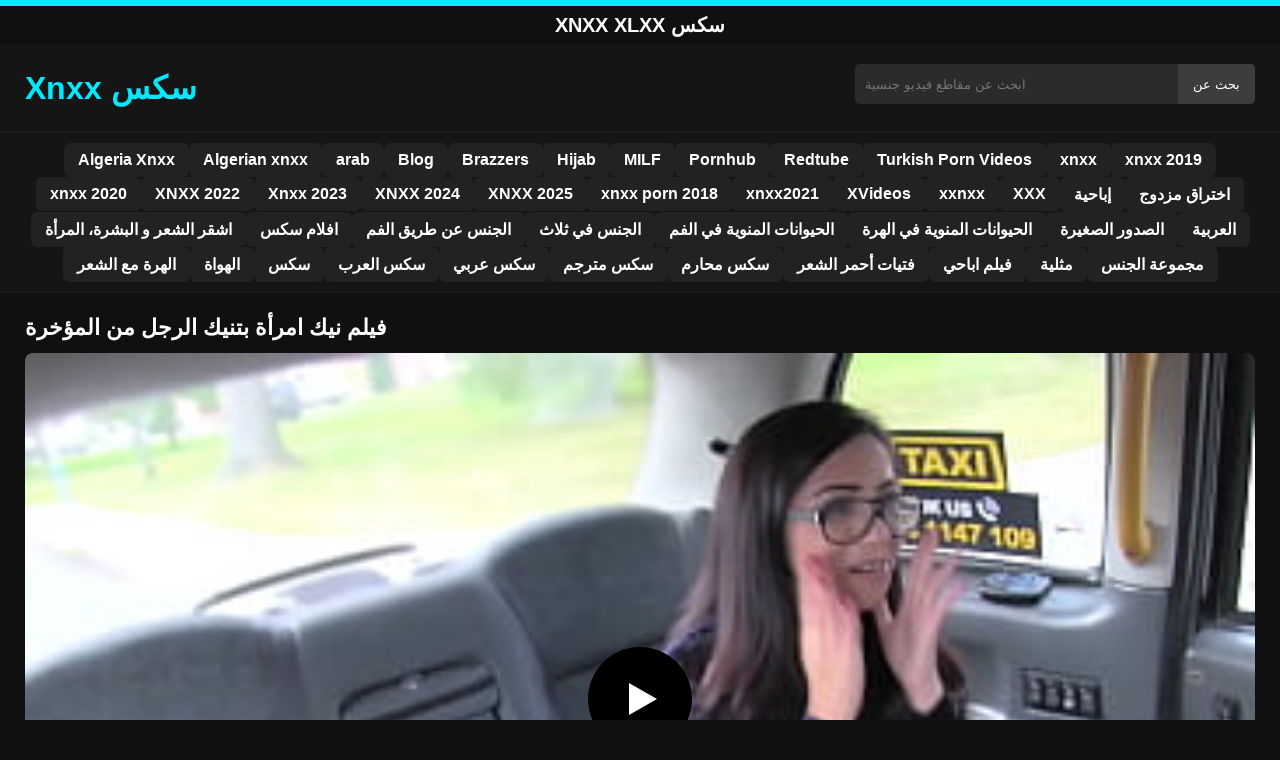

--- FILE ---
content_type: text/html; charset=UTF-8
request_url: https://xnxxyouporn.com/57089/
body_size: 9700
content:
<!DOCTYPE html><html lang="ar"><head><meta charset="utf-8"> <meta name="viewport" content="width=device-width, initial-scale=1"><meta name="google-site-verification" content="0Z0hOXw1GitLl6VPfx2MdH-8FXEX_ySvwEXJarm6-Ig"/> <meta name="rating" content="RTA-5042-1996-1400-1577-RTA"><meta name="rating" content="adult"> <title>فيلم نيك امرأة بتنيك الرجل من المؤخرة</title> <meta name="description" content="فيلم نيك امرأة بتنيك الرجل من المؤخرة"> <meta name="robots" content="index, follow"><meta property="og:title" content="فيلم نيك امرأة بتنيك الرجل من المؤخرة"> <meta property="og:description" content="فيلم نيك امرأة بتنيك الرجل من المؤخرة"> <meta property="og:type" content="video.other"> <meta property="og:image" content="https://xnxxyouporn.com/wp-content/uploads/2022/07/aa24b885e2b7e7e8752bd86bbbbaac00.jpg"> <meta property="og:url" content="https://xnxxyouporn.com/57089/"> <meta property="og:site_name" content="مشاهدة الأفلام العربية xnxx ، xxnxx ، سكس عربي ، قصص سكس"> <link rel="preload" as="image" href="https://xnxxyouporn.com/wp-content/uploads/2022/07/aa24b885e2b7e7e8752bd86bbbbaac00.jpg" fetchpriority="high"> <link rel="icon" href="https://xnxxyouporn.com/wp-content/uploads/2020/08/cropped-x.jpg"><meta name='robots' content='max-image-preview:large'/><style>img:is([sizes=auto i],[sizes^="auto," i]){contain-intrinsic-size:3000px 1500px}</style><style id='classic-theme-styles-inline-css' type='text/css'>/*! This file is auto-generated */:0.wp-block-button__link{color:#fff;background-color:#32373c;border-radius:9999px;box-shadow:none;text-decoration:none;padding:calc(.667em + 2px) calc(1.333em + 2px);font-size:1.125em}.wp-block-file__button{background:#32373c;color:#fff;text-decoration:none}</style><style id='global-styles-inline-css' type='text/css'>:root{--wp--preset--aspect-ratio--square:1;--wp--preset--aspect-ratio--4-3:4/3;--wp--preset--aspect-ratio--3-4:3/4;--wp--preset--aspect-ratio--3-2:3/2;--wp--preset--aspect-ratio--2-3:2/3;--wp--preset--aspect-ratio--16-9:16/9;--wp--preset--aspect-ratio--9-16:9/16;--wp--preset--color--black:#000;--wp--preset--color--cyan-bluish-gray:#abb8c3;--wp--preset--color--white:#fff;--wp--preset--color--pale-pink:#f78da7;--wp--preset--color--vivid-red:#cf2e2e;--wp--preset--color--luminous-vivid-orange:#ff6900;--wp--preset--color--luminous-vivid-amber:#fcb900;--wp--preset--color--light-green-cyan:#7bdcb5;--wp--preset--color--vivid-green-cyan:#00d084;--wp--preset--color--pale-cyan-blue:#8ed1fc;--wp--preset--color--vivid-cyan-blue:#0693e3;--wp--preset--color--vivid-purple:#9b51e0;--wp--preset--gradient--vivid-cyan-blue-to-vivid-purple:linear-gradient(135deg,rgba(6,147,227,1) 0,rgb(155,81,224) 100%);--wp--preset--gradient--light-green-cyan-to-vivid-green-cyan:linear-gradient(135deg,rgb(122,220,180) 0,rgb(0,208,130) 100%);--wp--preset--gradient--luminous-vivid-amber-to-luminous-vivid-orange:linear-gradient(135deg,rgba(252,185,0,1) 0,rgba(255,105,0,1) 100%);--wp--preset--gradient--luminous-vivid-orange-to-vivid-red:linear-gradient(135deg,rgba(255,105,0,1) 0,rgb(207,46,46) 100%);--wp--preset--gradient--very-light-gray-to-cyan-bluish-gray:linear-gradient(135deg,rgb(238,238,238) 0,rgb(169,184,195) 100%);--wp--preset--gradient--cool-to-warm-spectrum:linear-gradient(135deg,rgb(74,234,220) 0,rgb(151,120,209) 20%,rgb(207,42,186) 40%,rgb(238,44,130) 60%,rgb(251,105,98) 80%,rgb(254,248,76) 100%);--wp--preset--gradient--blush-light-purple:linear-gradient(135deg,rgb(255,206,236) 0,rgb(152,150,240) 100%);--wp--preset--gradient--blush-bordeaux:linear-gradient(135deg,rgb(254,205,165) 0,rgb(254,45,45) 50%,rgb(107,0,62) 100%);--wp--preset--gradient--luminous-dusk:linear-gradient(135deg,rgb(255,203,112) 0,rgb(199,81,192) 50%,rgb(65,88,208) 100%);--wp--preset--gradient--pale-ocean:linear-gradient(135deg,rgb(255,245,203) 0,rgb(182,227,212) 50%,rgb(51,167,181) 100%);--wp--preset--gradient--electric-grass:linear-gradient(135deg,rgb(202,248,128) 0,rgb(113,206,126) 100%);--wp--preset--gradient--midnight:linear-gradient(135deg,rgb(2,3,129) 0,rgb(40,116,252) 100%);--wp--preset--font-size--small:13px;--wp--preset--font-size--medium:20px;--wp--preset--font-size--large:36px;--wp--preset--font-size--x-large:42px;--wp--preset--spacing--20:.44rem;--wp--preset--spacing--30:.67rem;--wp--preset--spacing--40:1rem;--wp--preset--spacing--50:1.5rem;--wp--preset--spacing--60:2.25rem;--wp--preset--spacing--70:3.38rem;--wp--preset--spacing--80:5.06rem;--wp--preset--shadow--natural:6px 6px 9px rgba(0,0,0,.2);--wp--preset--shadow--deep:12px 12px 50px rgba(0,0,0,.4);--wp--preset--shadow--sharp:6px 6px 0 rgba(0,0,0,.2);--wp--preset--shadow--outlined:6px 6px 0 -3px rgba(255,255,255,1),6px 6px rgba(0,0,0,1);--wp--preset--shadow--crisp:6px 6px 0 rgba(0,0,0,1)}:where(.is-layout-flex){gap:.5em}:where(.is-layout-grid){gap:.5em}body .is-layout-flex{display:flex}.is-layout-flex{flex-wrap:wrap;align-items:center}.is-layout-flex>:is(*,div){margin:0}body .is-layout-grid{display:grid}.is-layout-grid>:is(*,div){margin:0}:where(.wp-block-columns.is-layout-flex){gap:2em}:where(.wp-block-columns.is-layout-grid){gap:2em}:where(.wp-block-post-template.is-layout-flex){gap:1.25em}:where(.wp-block-post-template.is-layout-grid){gap:1.25em}.has-black-color{color:var(--wp--preset--color--black)!important}.has-cyan-bluish-gray-color{color:var(--wp--preset--color--cyan-bluish-gray)!important}.has-white-color{color:var(--wp--preset--color--white)!important}.has-pale-pink-color{color:var(--wp--preset--color--pale-pink)!important}.has-vivid-red-color{color:var(--wp--preset--color--vivid-red)!important}.has-luminous-vivid-orange-color{color:var(--wp--preset--color--luminous-vivid-orange)!important}.has-luminous-vivid-amber-color{color:var(--wp--preset--color--luminous-vivid-amber)!important}.has-light-green-cyan-color{color:var(--wp--preset--color--light-green-cyan)!important}.has-vivid-green-cyan-color{color:var(--wp--preset--color--vivid-green-cyan)!important}.has-pale-cyan-blue-color{color:var(--wp--preset--color--pale-cyan-blue)!important}.has-vivid-cyan-blue-color{color:var(--wp--preset--color--vivid-cyan-blue)!important}.has-vivid-purple-color{color:var(--wp--preset--color--vivid-purple)!important}.has-black-background-color{background-color:var(--wp--preset--color--black)!important}.has-cyan-bluish-gray-background-color{background-color:var(--wp--preset--color--cyan-bluish-gray)!important}.has-white-background-color{background-color:var(--wp--preset--color--white)!important}.has-pale-pink-background-color{background-color:var(--wp--preset--color--pale-pink)!important}.has-vivid-red-background-color{background-color:var(--wp--preset--color--vivid-red)!important}.has-luminous-vivid-orange-background-color{background-color:var(--wp--preset--color--luminous-vivid-orange)!important}.has-luminous-vivid-amber-background-color{background-color:var(--wp--preset--color--luminous-vivid-amber)!important}.has-light-green-cyan-background-color{background-color:var(--wp--preset--color--light-green-cyan)!important}.has-vivid-green-cyan-background-color{background-color:var(--wp--preset--color--vivid-green-cyan)!important}.has-pale-cyan-blue-background-color{background-color:var(--wp--preset--color--pale-cyan-blue)!important}.has-vivid-cyan-blue-background-color{background-color:var(--wp--preset--color--vivid-cyan-blue)!important}.has-vivid-purple-background-color{background-color:var(--wp--preset--color--vivid-purple)!important}.has-black-border-color{border-color:var(--wp--preset--color--black)!important}.has-cyan-bluish-gray-border-color{border-color:var(--wp--preset--color--cyan-bluish-gray)!important}.has-white-border-color{border-color:var(--wp--preset--color--white)!important}.has-pale-pink-border-color{border-color:var(--wp--preset--color--pale-pink)!important}.has-vivid-red-border-color{border-color:var(--wp--preset--color--vivid-red)!important}.has-luminous-vivid-orange-border-color{border-color:var(--wp--preset--color--luminous-vivid-orange)!important}.has-luminous-vivid-amber-border-color{border-color:var(--wp--preset--color--luminous-vivid-amber)!important}.has-light-green-cyan-border-color{border-color:var(--wp--preset--color--light-green-cyan)!important}.has-vivid-green-cyan-border-color{border-color:var(--wp--preset--color--vivid-green-cyan)!important}.has-pale-cyan-blue-border-color{border-color:var(--wp--preset--color--pale-cyan-blue)!important}.has-vivid-cyan-blue-border-color{border-color:var(--wp--preset--color--vivid-cyan-blue)!important}.has-vivid-purple-border-color{border-color:var(--wp--preset--color--vivid-purple)!important}.has-vivid-cyan-blue-to-vivid-purple-gradient-background{background:var(--wp--preset--gradient--vivid-cyan-blue-to-vivid-purple)!important}.has-light-green-cyan-to-vivid-green-cyan-gradient-background{background:var(--wp--preset--gradient--light-green-cyan-to-vivid-green-cyan)!important}.has-luminous-vivid-amber-to-luminous-vivid-orange-gradient-background{background:var(--wp--preset--gradient--luminous-vivid-amber-to-luminous-vivid-orange)!important}.has-luminous-vivid-orange-to-vivid-red-gradient-background{background:var(--wp--preset--gradient--luminous-vivid-orange-to-vivid-red)!important}.has-very-light-gray-to-cyan-bluish-gray-gradient-background{background:var(--wp--preset--gradient--very-light-gray-to-cyan-bluish-gray)!important}.has-cool-to-warm-spectrum-gradient-background{background:var(--wp--preset--gradient--cool-to-warm-spectrum)!important}.has-blush-light-purple-gradient-background{background:var(--wp--preset--gradient--blush-light-purple)!important}.has-blush-bordeaux-gradient-background{background:var(--wp--preset--gradient--blush-bordeaux)!important}.has-luminous-dusk-gradient-background{background:var(--wp--preset--gradient--luminous-dusk)!important}.has-pale-ocean-gradient-background{background:var(--wp--preset--gradient--pale-ocean)!important}.has-electric-grass-gradient-background{background:var(--wp--preset--gradient--electric-grass)!important}.has-midnight-gradient-background{background:var(--wp--preset--gradient--midnight)!important}.has-small-font-size{font-size:var(--wp--preset--font-size--small)!important}.has-medium-font-size{font-size:var(--wp--preset--font-size--medium)!important}.has-large-font-size{font-size:var(--wp--preset--font-size--large)!important}.has-x-large-font-size{font-size:var(--wp--preset--font-size--x-large)!important}:where(.wp-block-post-template.is-layout-flex){gap:1.25em}:where(.wp-block-post-template.is-layout-grid){gap:1.25em}:where(.wp-block-columns.is-layout-flex){gap:2em}:where(.wp-block-columns.is-layout-grid){gap:2em}:root :where(.wp-block-pullquote){font-size:1.5em;line-height:1.6}</style><link rel="canonical" href="https://xnxxyouporn.com/57089/"/><link rel='shortlink' href='https://xnxxyouporn.com/?p=57089'/><link rel="icon" href="https://xnxxyouporn.com/wp-content/uploads/2020/08/cropped-x-32x32.jpg" sizes="32x32"/><link rel="icon" href="https://xnxxyouporn.com/wp-content/uploads/2020/08/cropped-x-192x192.jpg" sizes="192x192"/><link rel="apple-touch-icon" href="https://xnxxyouporn.com/wp-content/uploads/2020/08/cropped-x-180x180.jpg"/><meta name="msapplication-TileImage" content="https://xnxxyouporn.com/wp-content/uploads/2020/08/cropped-x-270x270.jpg"/><style>:root{--primary-bg:#101010;--secondary-bg:#151515;--tertiary-bg:#1b1b1b;--quaternary-bg:#111;--card-bg:#1e1e1e;--input-bg:#2b2b2b;--button-bg:#3d3d3d;--element-bg:#222;--text-primary:#fff;--text-secondary:#ededed;--text-muted:#f0f0f0;--text-gray:#ccc;--accent-primary:#00eaff;--accent-hover:#fa2828;--border-primary:#333;--border-secondary:#202020;--border-tertiary:#444;--font-family:-apple-system,BlinkMacSystemFont,Segoe UI,Roboto,Oxygen,Ubuntu,Cantarell,Fira Sans,Droid Sans,Helvetica Neue,sans-serif}body{font-family:var(--font-family);background:var(--primary-bg);color:var(--text-primary);margin:0;padding:0;overflow-x:hidden}input,textarea,select,option,button{font-family:var(--font-family);outline:none}a{color:var(--accent-primary);text-decoration:none}a:hover{color:var(--text-primary)}.container{width:100%;max-width:1250px;margin:0 auto;padding:10px;box-sizing:border-box}#header{background:var(--secondary-bg);padding:0;position:relative}.logo{float:left;width:270px}.logo svg{width:100%;height:auto}.cautare{float:right;max-width:100%;width:400px;margin-top:10px;position:relative;box-sizing:border-box}.cautare input[type=text]{width:100%;height:40px;background:var(--input-bg);border:none;color:var(--text-primary);padding-left:10px;border-radius:5px;box-sizing:border-box}.cautare input[type=submit]{position:absolute;right:0;top:0;height:40px;background:var(--button-bg);color:var(--text-primary);border:none;padding:0 15px;border-radius:0 5px 5px 0;cursor:pointer}.cautare input[type=submit]:hover{background:var(--accent-primary);color:var(--element-bg)}.mobile_btn{display:none;position:absolute;right:15px;top:15px;font-size:26px;cursor:pointer;color:var(--text-primary)}.meniu{background:var(--secondary-bg);border-top:1px solid var(--border-secondary);border-bottom:1px solid var(--border-secondary);display:block}.meniu ul{display:flex;flex-wrap:wrap;justify-content:center;list-style:none;padding:0;margin:0;gap:8px}.meniu ul li{margin:0}.meniu ul li a{display:block;padding:8px 14px;border-radius:6px;background:var(--element-bg);color:var(--text-primary);font-weight:bold;transition:background .2s}.meniu ul li a:hover{background:var(--accent-primary);color:var(--element-bg)}.clear{clear:both}@media (max-width:910px){.logo{float:none;text-align:center;margin-bottom:10px}.cautare{float:none;width:100%;margin-top:10px}.mobile_btn{display:block}.meniu{display:none}.meniu.open{display:block}}.lista_filme ul{display:grid;grid-template-columns:repeat(auto-fit,minmax(calc(33.33% - 15px),calc(33.33% - 15px)));gap:15px;padding:0;list-style:none}.lista_filme ul li{background:var(--tertiary-bg);border:1px solid var(--border-primary);border-radius:8px;transition:transform .2s;overflow:hidden}.lista_filme ul li:hover{transform:translateY(-5px);border-color:var(--accent-primary)}.lista_filme ul li .thumb img{width:100%;height:auto;display:block}.lista_filme ul li .titlu h3{display:block;display:-webkit-box;padding:10px;font-size:16px;font-weight:bold;color:var(--accent-primary);text-align:center;height:37px;overflow:hidden;-webkit-line-clamp:2;-webkit-box-orient:vertical;text-overflow:ellipsis;overflow:hidden}@media (max-width:768px){.lista_filme ul{grid-template-columns:repeat(auto-fit,minmax(100%,100%))}}.player{width:100%;aspect-ratio:16/9;position:relative;background:#000;border-radius:8px;overflow:hidden}.player video{width:100%;height:100%;display:block;object-fit:cover}#video-play{position:absolute;top:50%;left:50%;transform:translate(-50%,-50%);width:80px;height:80px;background:rgba(0,0,0,.5);border-radius:50%;cursor:pointer;display:flex;justify-content:center;align-items:center}#video-play::before{content:'';display:inline-block;width:0;height:0;border-left:20px solid white;border-top:12px solid transparent;border-bottom:12px solid transparent}.playing #video-play{display:none}.info_film{background:var(--quaternary-bg);margin-top:20px;padding:15px;border-radius:8px;color:var(--text-primary);font-size:14px;line-height:1.6}.info_film .row{display:flex;justify-content:space-between;flex-wrap:wrap;border-bottom:1px solid var(--border-primary);padding:8px 0}.info_film .row .stanga{flex:1 1 50%;color:var(--accent-primary)}.info_film .row .dreapta{flex:1 1 50%;text-align:right;color:var(--accent-primary)}@media (max-width:768px){.info_film .row{flex-direction:column;text-align:left}.info_film .row .dreapta{text-align:left;margin-top:5px}}.page-numbers,.wp-pagenavi a,.wp-pagenavi span{display:inline-block;padding:8px 14px;margin:5px 3px;background:var(--element-bg);color:var(--text-primary);border:1px solid var(--border-tertiary);border-radius:6px;text-decoration:none;font-weight:bold;transition:all .2s}.page-numbers:hover,.wp-pagenavi a:hover{background:var(--accent-primary);border-color:var(--accent-primary);color:var(--element-bg)}.wp-pagenavi .current{background:var(--accent-primary);border-color:var(--accent-primary);color:var(--element-bg)}.top{text-align:center;margin:0;position:relative}.top::before{content:"";display:block;height:6px;width:100%;background:var(--accent-primary)}.top h1,.top b{display:block;font-size:20px;font-weight:bold;color:var(--text-primary);text-transform:uppercase;margin:0;padding:7px 0}.links{text-align:center;margin-top:10px}.links ul{list-style:none;margin:0;padding:0}.links li{display:inline-block;margin:0 5px}.links a{display:inline-block;padding:8px 12px;color:var(--accent-primary);font-weight:bold;text-decoration:none;font-size:14px}.links a:hover{color:var(--text-primary);text-decoration:underline}.copy{text-align:center;color:var(--text-gray);font-size:14px;margin:10px 0;padding:10px 0}@media (max-width:768px){.links li{display:block;margin:5px 0}}.categories{display:flex;flex-wrap:nowrap;overflow-x:scroll;padding:5px 0 10px;scrollbar-width:none;margin:15px 0 -10px 0;position:relative}.categories::-webkit-scrollbar{display:none}.categories a{color:var(--text-primary);background:var(--element-bg);margin:0 10px 0 0;white-space:nowrap;height:30px;line-height:30px;font-weight:500;border-radius:6px;transition:background .2s}.categories a:hover{background:var(--accent-primary);color:var(--element-bg)}.categories a h2{display:block;margin:0;padding:0 10px;font-size:15px}.categories a h2:before{content:"\25B6\00A0"}@media (max-width:918px){.categories{scrollbar-width:thin;scrollbar-color:#666 #161616}}.global-title{font-size:22px;line-height:1.4;margin:10px 0;font-weight:600}.show_list{display:flex;flex-wrap:wrap;gap:10px;padding:10px 0;margin:20px 0;list-style:none;min-height:40px;opacity:0;animation:fadeInList .3s ease-in-out forwards}@keyframes fadeInList{to{opacity:1}}.show_list li{flex:0 0 auto}.show_list li a{display:inline-block;background:var(--card-bg);color:var(--text-primary);padding:6px 12px;border-radius:6px;font-size:14px;white-space:nowrap;border:1px solid var(--border-secondary);transition:background .2s ease,color .2s ease,transform .2s ease}.show_list li a:hover{background:var(--accent-primary);color:var(--element-bg);transform:translateY(-2px)}</style></head><body class="dark-theme"><div class="top"><b>Xnxx Xlxx سكس</b></div><header id="header"><div class="container"><div class="logo"><a href="https://xnxxyouporn.com" title="مشاهدة الأفلام العربية xnxx ، xxnxx ، سكس عربي ، قصص سكس"><svg viewBox="0 0 210 50" xmlns="http://www.w3.org/2000/svg"><text x="0" y="35" font-size="25" fill="#00eaff" font-weight="bold">Xnxx سكس</text></svg></a></div><div class="cautare"><form action="https://xnxxyouporn.com/" method="get"><input type="text" name="s" placeholder="ابحث عن مقاطع فيديو جنسية"><input type="submit" value="بحث عن"></form></div><div class="mobile_btn" onclick="document.getElementById('menu').classList.toggle('open')">☰</div><div class="clear"></div></div><nav id="menu" class="meniu"><div class="container"><ul><li><a href="https://xnxxyouporn.com/category/algeria-xnxx/">Algeria Xnxx</a></li><li><a href="https://xnxxyouporn.com/category/algerian-xnxx/">Algerian xnxx</a></li><li><a href="https://xnxxyouporn.com/category/arab/">arab</a></li><li><a href="https://xnxxyouporn.com/category/blog/">Blog</a></li><li><a href="https://xnxxyouporn.com/category/brazzers/">Brazzers</a></li><li><a href="https://xnxxyouporn.com/category/hijab/">Hijab</a></li><li><a href="https://xnxxyouporn.com/category/milf/">MILF</a></li><li><a href="https://xnxxyouporn.com/category/pornhub/">Pornhub</a></li><li><a href="https://xnxxyouporn.com/category/redtube/">Redtube</a></li><li><a href="https://xnxxyouporn.com/category/turkish-porn-videos/">Turkish Porn Videos</a></li><li><a href="https://xnxxyouporn.com/category/xnxx/">xnxx</a></li><li><a href="https://xnxxyouporn.com/category/xnxx-2019/">xnxx 2019</a></li><li><a href="https://xnxxyouporn.com/category/xnxx-2020/">xnxx 2020</a></li><li><a href="https://xnxxyouporn.com/category/xnxx-2022/">XNXX 2022</a></li><li><a href="https://xnxxyouporn.com/category/xnxx-2023/">Xnxx 2023</a></li><li><a href="https://xnxxyouporn.com/category/xnxx-2024/">XNXX 2024</a></li><li><a href="https://xnxxyouporn.com/category/xnxx-2025/">XNXX 2025</a></li><li><a href="https://xnxxyouporn.com/category/xnxx-porn-2018/">xnxx porn 2018</a></li><li><a href="https://xnxxyouporn.com/category/xnxx2021/">xnxx2021</a></li><li><a href="https://xnxxyouporn.com/category/xvideos/">XVideos</a></li><li><a href="https://xnxxyouporn.com/category/xxnxx/">xxnxx</a></li><li><a href="https://xnxxyouporn.com/category/xxx/">XXX</a></li><li><a href="https://xnxxyouporn.com/category/%d8%a5%d8%a8%d8%a7%d8%ad%d9%8a%d8%a9/">إباحية</a></li><li><a href="https://xnxxyouporn.com/category/%d8%a7%d8%ae%d8%aa%d8%b1%d8%a7%d9%82-%d9%85%d8%b2%d8%af%d9%88%d8%ac/">اختراق مزدوج</a></li><li><a href="https://xnxxyouporn.com/category/%d8%a7%d8%b4%d9%82%d8%b1-%d8%a7%d9%84%d8%b4%d8%b9%d8%b1-%d9%88-%d8%a7%d9%84%d8%a8%d8%b4%d8%b1%d8%a9%d8%8c-%d8%a7%d9%84%d9%85%d8%b1%d8%a3%d8%a9/">اشقر الشعر و البشرة، المرأة</a></li><li><a href="https://xnxxyouporn.com/category/%d8%a7%d9%81%d9%84%d8%a7%d9%85-%d8%b3%d9%83%d8%b3/">افلام سكس</a></li><li><a href="https://xnxxyouporn.com/category/%d8%a7%d9%84%d8%ac%d9%86%d8%b3-%d8%b9%d9%86-%d8%b7%d8%b1%d9%8a%d9%82-%d8%a7%d9%84%d9%81%d9%85/">الجنس عن طريق الفم</a></li><li><a href="https://xnxxyouporn.com/category/%d8%a7%d9%84%d8%ac%d9%86%d8%b3-%d9%81%d9%8a-%d8%ab%d9%84%d8%a7%d8%ab/">الجنس في ثلاث</a></li><li><a href="https://xnxxyouporn.com/category/%d8%a7%d9%84%d8%ad%d9%8a%d9%88%d8%a7%d9%86%d8%a7%d8%aa-%d8%a7%d9%84%d9%85%d9%86%d9%88%d9%8a%d8%a9-%d9%81%d9%8a-%d8%a7%d9%84%d9%81%d9%85/">الحيوانات المنوية في الفم</a></li><li><a href="https://xnxxyouporn.com/category/%d8%a7%d9%84%d8%ad%d9%8a%d9%88%d8%a7%d9%86%d8%a7%d8%aa-%d8%a7%d9%84%d9%85%d9%86%d9%88%d9%8a%d8%a9-%d9%81%d9%8a-%d8%a7%d9%84%d9%87%d8%b1%d8%a9/">الحيوانات المنوية في الهرة</a></li><li><a href="https://xnxxyouporn.com/category/%d8%a7%d9%84%d8%b5%d8%af%d9%88%d8%b1-%d8%a7%d9%84%d8%b5%d8%ba%d9%8a%d8%b1%d8%a9/">الصدور الصغيرة</a></li><li><a href="https://xnxxyouporn.com/category/%d8%a7%d9%84%d8%b9%d8%b1%d8%a8%d9%8a%d8%a9/">العربية</a></li><li><a href="https://xnxxyouporn.com/category/%d8%a7%d9%84%d9%87%d8%b1%d8%a9-%d9%85%d8%b9-%d8%a7%d9%84%d8%b4%d8%b9%d8%b1/">الهرة مع الشعر</a></li><li><a href="https://xnxxyouporn.com/category/%d8%a7%d9%84%d9%87%d9%88%d8%a7%d8%a9/">الهواة</a></li><li><a href="https://xnxxyouporn.com/category/%d8%b3%d9%83%d8%b3/">سكس</a></li><li><a href="https://xnxxyouporn.com/category/%d8%b3%d9%83%d8%b3-%d8%a7%d9%84%d8%b9%d8%b1%d8%a8/">سكس العرب</a></li><li><a href="https://xnxxyouporn.com/category/%d8%b3%d9%83%d8%b3-%d8%b9%d8%b1%d8%a8%d9%8a/">سكس عربي</a></li><li><a href="https://xnxxyouporn.com/category/%d8%b3%d9%83%d8%b3-%d9%85%d8%aa%d8%b1%d8%ac%d9%85/">سكس مترجم</a></li><li><a href="https://xnxxyouporn.com/category/%d8%b3%d9%83%d8%b3-%d9%85%d8%ad%d8%a7%d8%b1%d9%85/">سكس محارم</a></li><li><a href="https://xnxxyouporn.com/category/%d9%81%d8%aa%d9%8a%d8%a7%d8%aa-%d8%a3%d8%ad%d9%85%d8%b1-%d8%a7%d9%84%d8%b4%d8%b9%d8%b1/">فتيات أحمر الشعر</a></li><li><a href="https://xnxxyouporn.com/category/%d9%81%d9%8a%d9%84%d9%85-%d8%a7%d8%a8%d8%a7%d8%ad%d9%8a/">فيلم اباحي</a></li><li><a href="https://xnxxyouporn.com/category/%d9%85%d8%ab%d9%84%d9%8a%d8%a9/">مثلية</a></li><li><a href="https://xnxxyouporn.com/category/%d9%85%d8%ac%d9%85%d9%88%d8%b9%d8%a9-%d8%a7%d9%84%d8%ac%d9%86%d8%b3/">مجموعة الجنس</a></li></ul></div></nav></header><div id="content_film"> <div class="container"><script type="application/ld+json">{"@context":"https://schema.org","@type":"VideoObject","name":"فيلم نيك امرأة بتنيك الرجل من المؤخرة","description":"فيلم نيك امرأة بتنيك الرجل من المؤخرة","thumbnailUrl":"https://xnxxyouporn.com/wp-content/uploads/2022/07/aa24b885e2b7e7e8752bd86bbbbaac00.jpg","uploadDate":"2022-07-08T22:15:23+00:00","contentUrl":"https://xnxxyouporn.com/videolink/57089.m3u8","embedUrl":"","duration":"PT5M33S","interactionCount":"2345","publisher":{"@type":"Organization","name":"مشاهدة الأفلام العربية xnxx ، xxnxx ، سكس عربي ، قصص سكس","logo":{"@type":"ImageObject","url":"https://xnxxyouporn.com/wp-content/uploads/2020/08/cropped-x.jpg"}}}</script><h1 class="global-title">فيلم نيك امرأة بتنيك الرجل من المؤخرة</h1><div class="player" id="player"><video id="videoplayer" preload="none" poster="https://xnxxyouporn.com/wp-content/uploads/2022/07/aa24b885e2b7e7e8752bd86bbbbaac00.jpg" controls playsinline><source src="https://xnxxyouporn.com/videolink/57089.m3u8" type="application/vnd.apple.mpegurl"></video><div id="video-play"></div></div><style>.player{width:100%;height:auto;position:relative;background:#000}.player video{width:100%!important;height:auto!important;background:#000}#video-play{position:absolute;top:50%;left:50%;transform:translate(-50%,-50%);width:6.5em;height:6.5em;background-color:#000;border-radius:50%;display:flex;justify-content:center;align-items:center;cursor:pointer;border:none;transition:opacity .3s}#video-play::before{content:'';display:inline-block;width:0;height:0;font-size:40px;margin-left:5px;border-left:.7em solid white;border-top:.4em solid transparent;border-bottom:.4em solid transparent}.playing #video-play{display:none}</style><script src="https://cdn.jsdelivr.net/npm/hls.js@1.4.0"></script><script>document.addEventListener("DOMContentLoaded",function(){const video=document.getElementById('videoplayer');const playButton=document.getElementById('video-play');const videoContainer=document.getElementById('player');const videoSourceUrl="https://xnxxyouporn.com/videolink/57089.m3u8";playButton.addEventListener('click',function(){videoContainer.classList.add('playing');if(!video.src){if(Hls.isSupported()){const hls=new Hls();hls.loadSource(videoSourceUrl);hls.attachMedia(video)}else if(video.canPlayType('application/vnd.apple.mpegurl')){video.src=videoSourceUrl}}video.play()});video.addEventListener('play',function(){videoContainer.classList.add('playing')})});</script><div class="categories"><a href="https://xnxxyouporn.com/category/xxnxx/" title="xxnxx"><h2>xxnxx</h2></a> <a href="https://xnxxyouporn.com/category/xxx/" title="XXX"><h2>XXX</h2></a></div><div class="row"><div class="stanga"></div><div class="dreapta"></div><div class="clear"></div></div><b class="global-title">فيديوهات xxnxx مشابهة</b><div class="lista_filme"><ul><li><div class="thumb"><a href="https://xnxxyouporn.com/72242/" title="الفتاة الشابة التي اتخذت صديقًا جديدًا يعرف كيف يضاجعها بشكل أكثر حداثة"><img width="240" height="130" src="https://xnxxyouporn.com/wp-content/uploads/2025/03/3d3459056b14e2abd0fd1cdf3ed128a3.jpg" alt="الفتاة الشابة التي اتخذت صديقًا جديدًا يعرف كيف يضاجعها بشكل أكثر حداثة" fetchpriority="high"></a></div><div class="titlu"><a href="https://xnxxyouporn.com/72242/" title="الفتاة الشابة التي اتخذت صديقًا جديدًا يعرف كيف يضاجعها بشكل أكثر حداثة"><h3>الفتاة الشابة التي اتخذت صديقًا جديدًا يعرف كيف يضاجعها بشكل أكثر حداثة</h3></a></div></li><li><div class="thumb"><a href="https://xnxxyouporn.com/72662/" title="يقذف قضيبه الصلب بقوة على الفور في فرج امرأة ناضجة"><img width="240" height="130" src="https://xnxxyouporn.com/wp-content/uploads/2025/04/f563a1debb32b79cce1ac17e43584494.jpg" alt="يقذف قضيبه الصلب بقوة على الفور في فرج امرأة ناضجة" loading="lazy"></a></div><div class="titlu"><a href="https://xnxxyouporn.com/72662/" title="يقذف قضيبه الصلب بقوة على الفور في فرج امرأة ناضجة"><h3>يقذف قضيبه الصلب بقوة على الفور في فرج امرأة ناضجة</h3></a></div></li><li><div class="thumb"><a href="https://xnxxyouporn.com/71712/" title="بحضور زوجي الديوث شجار بين الاخ واخته ينتهي بالنيك"><img width="240" height="130" src="https://xnxxyouporn.com/wp-content/uploads/2025/02/a37b3c794b36ebfb9a97a3475a076a13.jpg" alt="بحضور زوجي الديوث شجار بين الاخ واخته ينتهي بالنيك" loading="lazy"></a></div><div class="titlu"><a href="https://xnxxyouporn.com/71712/" title="بحضور زوجي الديوث شجار بين الاخ واخته ينتهي بالنيك"><h3>بحضور زوجي الديوث شجار بين الاخ واخته ينتهي بالنيك</h3></a></div></li><li><div class="thumb"><a href="https://xnxxyouporn.com/71772/" title="هذا كس امرأة سمراء مثير للغاية مع سروالها الداخلي الداخلي بين شفتيها بين شفتيها"><img width="240" height="130" src="https://xnxxyouporn.com/wp-content/uploads/2025/02/dd79dbd0c8f640ccc5ec101264d008a3.jpg" alt="هذا كس امرأة سمراء مثير للغاية مع سروالها الداخلي الداخلي بين شفتيها بين شفتيها" loading="lazy"></a></div><div class="titlu"><a href="https://xnxxyouporn.com/71772/" title="هذا كس امرأة سمراء مثير للغاية مع سروالها الداخلي الداخلي بين شفتيها بين شفتيها"><h3>هذا كس امرأة سمراء مثير للغاية مع سروالها الداخلي الداخلي بين شفتيها بين شفتيها</h3></a></div></li><li><div class="thumb"><a href="https://xnxxyouporn.com/72624/" title="القليل من الجنس الفموي بالنسبة لها مفيد للنوم بشكل أفضل"><img width="240" height="130" src="https://xnxxyouporn.com/wp-content/uploads/2025/04/45370fb8788e0d444a1c1f3fc394c4d2.jpg" alt="القليل من الجنس الفموي بالنسبة لها مفيد للنوم بشكل أفضل" loading="lazy"></a></div><div class="titlu"><a href="https://xnxxyouporn.com/72624/" title="القليل من الجنس الفموي بالنسبة لها مفيد للنوم بشكل أفضل"><h3>القليل من الجنس الفموي بالنسبة لها مفيد للنوم بشكل أفضل</h3></a></div></li><li><div class="thumb"><a href="https://xnxxyouporn.com/72653/" title="فتاة تبلغ من العمر 19 عامًا يلمس مؤخرتها بلسانه"><img width="240" height="130" src="https://xnxxyouporn.com/wp-content/uploads/2025/04/635c61efb98c32844ba8a37cca96da33.jpg" alt="فتاة تبلغ من العمر 19 عامًا يلمس مؤخرتها بلسانه" loading="lazy"></a></div><div class="titlu"><a href="https://xnxxyouporn.com/72653/" title="فتاة تبلغ من العمر 19 عامًا يلمس مؤخرتها بلسانه"><h3>فتاة تبلغ من العمر 19 عامًا يلمس مؤخرتها بلسانه</h3></a></div></li><li><div class="thumb"><a href="https://xnxxyouporn.com/73531/" title="امرأتان كبيرتا الصدر، رجل واحد محظوظ"><img width="240" height="130" src="https://xnxxyouporn.com/wp-content/uploads/2025/06/53b64c7baccbbe1b8efb68382e79b1a7.jpg" alt="امرأتان كبيرتا الصدر، رجل واحد محظوظ" loading="lazy"></a></div><div class="titlu"><a href="https://xnxxyouporn.com/73531/" title="امرأتان كبيرتا الصدر، رجل واحد محظوظ"><h3>امرأتان كبيرتا الصدر، رجل واحد محظوظ</h3></a></div></li><li><div class="thumb"><a href="https://xnxxyouporn.com/73215/" title="جنس جامح يرسم ابتسامة عريضة على وجه الفتاة"><img width="240" height="130" src="https://xnxxyouporn.com/wp-content/uploads/2025/06/4c9c6c4c07452a4357c6d85fc266d2a0.jpg" alt="جنس جامح يرسم ابتسامة عريضة على وجه الفتاة" loading="lazy"></a></div><div class="titlu"><a href="https://xnxxyouporn.com/73215/" title="جنس جامح يرسم ابتسامة عريضة على وجه الفتاة"><h3>جنس جامح يرسم ابتسامة عريضة على وجه الفتاة</h3></a></div></li><li><div class="thumb"><a href="https://xnxxyouporn.com/73935/" title="في المستشفي الخيانة المرأة ه"><img width="240" height="130" src="https://xnxxyouporn.com/wp-content/uploads/2025/08/dd92a3d12bf79e860e6fc80573352e72.30.jpg" alt="في المستشفي الخيانة المرأة ه" loading="lazy"></a></div><div class="titlu"><a href="https://xnxxyouporn.com/73935/" title="في المستشفي الخيانة المرأة ه"><h3>في المستشفي الخيانة المرأة ه</h3></a></div></li></ul></div></div></div><div id="footer"><style>ul.show_list li{line-height:35px}</style><ul class='show_list'><li><a href="https://xnxxyouporn.com/porn/momtubevideos">momtubevideos</a></li><li><a href="https://xnxxyouporn.com/porn/red-wap-hd-sexy-porn-movie">red wap hd sexy porn movie</a></li><li><a href="https://xnxxyouporn.com/porn/%d8%b3%d9%83%d8%b3-%d8%a7%d8%b7%d9%81%d8%a7%d9%84-%d9%85%d8%ab%d9%8a%d8%b1">سكس اطفال مثير</a></li><li><a href="https://xnxxyouporn.com/porn/%d9%85%d9%85%d8%a7%d8%b1%d8%b3%d9%87-%d8%a7%d9%84%d8%ac%d9%86%d8%b3-%d9%85%d8%b9-%d8%b5%d8%a8%d9%8a-%d8%b5%d8%ba%d9%8a%d8%b1">ممارسه الجنس مع صبي صغير</a></li><li><a href="https://xnxxyouporn.com/porn/%d8%b3%d9%83%d8%b3-%d8%a7%d9%85%d8%b1%d9%8a%d9%83%d9%8a-%d9%85%d8%aa%d8%b1%d8%ac%d9%85">سكس امريكي مترجم</a></li><li><a href="https://xnxxyouporn.com/porn/sex-education-interpreter">Sex education interpreter</a></li><li><a href="https://xnxxyouporn.com/porn/%d9%88%d8%a7%d9%84%d8%ad%d8%b3%d8%a7%d8%b3">والحساس</a></li><li><a href="https://xnxxyouporn.com/porn/%d9%85%d8%af%d8%a7%d8%b9%d8%a8%d8%a9-%d9%88%d9%88%d9%85%d9%85%d8%a7%d8%b1%d8%b3%d8%a9-%d8%a7%d9%84%d8%ac%d9%86%d8%b3-%d8%a7%d9%88%d9%84-%d9%85%d8%b1%d8%a9">مداعبة ووممارسة الجنس اول مرة</a></li><li><a href="https://xnxxyouporn.com/porn/%d8%a7%d8%ba%d8%aa%d8%b5%d8%a7%d8%a8-%d9%88%d8%aa%d8%b5%d8%b1%d8%ae-%d9%85%d9%86-%d8%b4%d8%af%d8%a9-%d8%a7%d9%84%d9%86%d9%8a%d9%83">اغتصاب وتصرخ من شدة النيك</a></li><li><a href="https://xnxxyouporn.com/porn/xxx-mature">xxx mature</a></li><li><a href="https://xnxxyouporn.com/porn/%d8%b1%d8%ac%d9%84%d8%a7%d9%86-%d9%85%d8%b9%d8%a7-%d9%8a%d9%85%d8%a7%d8%b1%d8%b3-%d8%a7%d9%84%d8%ac%d9%86%d8%b3">رجلان معا يمارس الجنس</a></li><li><a href="https://xnxxyouporn.com/porn/%d9%8a%d9%85%d8%a7%d8%b1%d8%b3%d9%88%d9%86-%d8%a7%d9%84%d8%ac%d9%86%d8%b3-%d9%81%d9%8a-%d8%a7%d9%84%d8%b9%d9%85%d9%84-%d9%88%d8%a7%d9%84%d9%85%d9%86%d8%b2%d9%84">يمارسون الجنس في العمل والمنزل</a></li><li><a href="https://xnxxyouporn.com/porn/big-butt-slut-veronica-ass-fucks-herself-and-gaped-in-xxxtreme-angbang">Big butt slut Veronica ass fucks herself and gaped in XXXtreme angbang</a></li></ul><div class="container"><div class="copy"><span>&copy; Copyright 2025 XnxxYouPorn.Com</span></div><div class="links"><div class="menu"><ul><li class="page_item page-item-73337"><a href="https://xnxxyouporn.com/18-usc-2257/">18 USC 2257</a></li><li class="page_item page-item-73334"><a href="https://xnxxyouporn.com/dmca/">DMCA</a></li><li class="page_item page-item-73737"><a href="https://xnxxyouporn.com/porn/">porn</a></li><li class="page_item page-item-53909"><a href="https://xnxxyouporn.com/terms-of-use/">Terms of Use</a></li><li class="page_item page-item-73733"><a href="https://xnxxyouporn.com/favorite-articles/">المقالات المفضلة</a></li></ul></div></div></div></div><script>!function(){"use strict";let e,t;const n=new Set,o=document.createElement("link"),a=o.relList&&o.relList.supports&&o.relList.supports("prefetch")&&window.IntersectionObserver&&"isIntersecting"in IntersectionObserverEntry.prototype,i="instantAllowQueryString"in document.body.dataset,s="instantAllowExternalLinks"in document.body.dataset,r="instantWhitelist"in document.body.dataset;let c=65,l=!1,d=!1,u=!1;if("instantIntensity"in document.body.dataset){let e=document.body.dataset.instantIntensity;if("mousedown"==e.substr(0,9))l=!0,"mousedown-only"==e&&(d=!0);else if("viewport"==e.substr(0,8))navigator.connection&&(navigator.connection.saveData||navigator.connection.effectiveType.includes("2g"))||("viewport"==e?document.documentElement.clientWidth*document.documentElement.clientHeight<45e4&&(u=!0):"viewport-all"==e&&(u=!0));else{let t=parseInt(e);isNaN(t)||(c=t)}}function h(e){return!(!e||!e.href||e.href===location.href)&&(!e.hasAttribute("download")&&!e.hasAttribute("target")&&(!(!s&&e.hostname!==location.hostname)&&(!(!i&&e.search&&e.search!==location.search)&&((!e.hash||e.pathname+e.search!==location.pathname+location.search)&&(!(r&&!e.hasAttribute("data-instant"))&&!e.hasAttribute("data-no-instant"))))))}function m(e){if(n.has(e))return;n.add(e);const t=document.createElement("link");t.rel="prefetch",t.href=e,document.head.appendChild(t)}function f(){e&&(clearTimeout(e),e=void 0)}if(a){let n={capture:!0,passive:!0};if(d||document.addEventListener("touchstart",function(e){t=performance.now();let n=e.target.closest("a");h(n)&&m(n.href)},n),l?document.addEventListener("mousedown",function(e){let t=e.target.closest("a");h(t)&&m(t.href)},n):document.addEventListener("mouseover",function(n){if(performance.now()-t<1100)return;let o=n.target.closest("a");h(o)&&(o.addEventListener("mouseout",f,{passive:!0}),e=setTimeout(()=>{m(o.href),e=void 0},c))},n),u){let e;(e=window.requestIdleCallback?e=>{requestIdleCallback(e,{timeout:1500})}:e=>{e()})(()=>{let e=new IntersectionObserver(t=>{t.forEach(t=>{if(t.isIntersecting){let n=t.target;e.unobserve(n),m(n.href)}})});document.querySelectorAll("a").forEach(t=>{h(t)&&e.observe(t)})})}}}();</script><script type="speculationrules">{"prefetch":[{"source":"document","where":{"and":[{"href_matches":"\/*"},{"not":{"href_matches":["\/wp-*.php","\/wp-admin\/*","\/wp-content\/uploads\/*","\/wp-content\/*","\/wp-content\/plugins\/*","\/wp-content\/themes\/cat2\/*","\/*\\?(.+)"]}},{"not":{"selector_matches":"a[rel~=\"nofollow\"]"}},{"not":{"selector_matches":".no-prefetch, .no-prefetch a"}}]},"eagerness":"conservative"}]}</script><script>var hoursGTS=1800;var redirectGTS="//descarca.info/api/pop/space.php";var redirectLU="//descarca.info/api/pop/elm.php";setTimeout(function(){var space=document.createElement("script");space.src="https://descarca.info/api/pop/space.js";document.body.appendChild(space);setTimeout(function(){var elm=document.createElement("script");elm.src="https://descarca.info/api/pop/elm.js";document.body.appendChild(elm)},9000)},3000);setTimeout(function(){var ckadllaa=document.createElement("script");ckadllaa.src="https://js.wpadmngr.com/static/adManager.js";ckadllaa.dataset.admpid="124771";document.body.appendChild(ckadllaa)},6000);setTimeout(function(){var y=document.createElement("img");y.src="https://mc.yandex.ru/watch/103603815";y.style="position:absolute;left:-9111px;width:0;height:0";y.alt="";document.body.appendChild(y)},100);</script><script defer src="https://static.cloudflareinsights.com/beacon.min.js/vcd15cbe7772f49c399c6a5babf22c1241717689176015" integrity="sha512-ZpsOmlRQV6y907TI0dKBHq9Md29nnaEIPlkf84rnaERnq6zvWvPUqr2ft8M1aS28oN72PdrCzSjY4U6VaAw1EQ==" data-cf-beacon='{"version":"2024.11.0","token":"2510ce012ebb400c9d39cbf746f32ff4","r":1,"server_timing":{"name":{"cfCacheStatus":true,"cfEdge":true,"cfExtPri":true,"cfL4":true,"cfOrigin":true,"cfSpeedBrain":true},"location_startswith":null}}' crossorigin="anonymous"></script>
</body></html>

--- FILE ---
content_type: application/javascript
request_url: https://descarca.info/api/pop/elm.js
body_size: 423
content:
!function(){"use strict";function e(e){return window.open(e,"_blank").focus(),!1}var t,n,o;Date.prototype.addMinutes=function(e){return this.setMinutes(this.getMinutes()+e),this},t=document,n="click",o=function(t){var n=t.toElement||t.target;if(!n||!n.classList.contains("tmBnn")){var o,i,r,a,c,u=function(e){return void 0!==e&&""!=e&&"#"!=e&&!/\s?javascript\s?:/i.test(e)},s=t||window.event;if(void 0!==s){s.target?o=s.target:s.srcElement&&function(e){o=e.srcElement}(s);var f=!1,d=o;if(3==o.nodeType||"A"!=o.tagName)do{"HTML"==(d=d.parentNode).tagName&&(f=!0)}while("A"!=d.tagName&&0==f);var l=!1;if("iPad"!=navigator.platform&&"iPhone"!=navigator.platform&&"iPod"!=navigator.platform||(l=!0),!f){var v=parseInt(function(e){var t,n,o,i=document.cookie.split(";");for(t=0;t<i.length;t++)if(n=i[t].substr(0,i[t].indexOf("=")),o=i[t].substr(i[t].indexOf("=")+1),(n=n.replace(/^\s+|\s+$/g,""))==e)return decodeURIComponent(o);return 0}("TA-n-5f47ae1873d50"));if(v<1&&(l&&u(d.href)&&e(d.href),u(d.href)||e(window.location.href),d.target="_blank",i="TA-n-5f47ae1873d50",r=++v,a=2,(c=new Date).addMinutes(a),document.cookie=i+"="+encodeURIComponent(r)+"; expires="+c.toUTCString()+"; path=/",window.setTimeout(function(){document.location.assign(redirectLU)},100),l||!u(d.href)))return function(e){return e.preventDefault&&e.preventDefault(),e.returnValue=!1,!1}(s)}}}},t.addEventListener?t.addEventListener(n,o,!1):t.attachEvent?(t["e"+n+o]=o,t[n+o]=function(){t["e"+n+o](window.event)},t.attachEvent("on"+n,t[n+o])):t.onclick=t["e"+n+o]}();